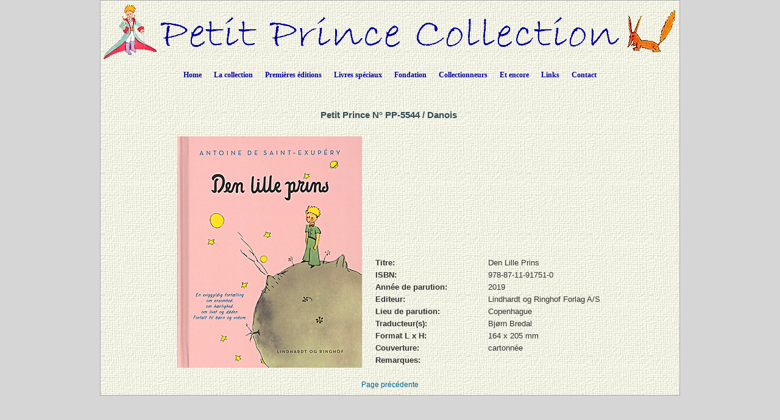

--- FILE ---
content_type: text/html; charset=UTF-8
request_url: https://www.petit-prince-collection.com/lang/show_livre.php?lang=fr&id=5544
body_size: 3347
content:




































































































































































  





<!DOCTYPE html PUBLIC "-//W3C//DTD XHTML 1.0 Transitional//EN" "http://www.w3.org/TR/xhtml1/DTD/xhtml1-transitional.dtd">
<html xmlns="http://www.w3.org/1999/xhtml">
<head>

<meta http-equiv="Content-Type" content="text/html; charset=utf-8" />
<meta name="keywords" content="-" />
<meta name="description" content="-" />
<meta name="author" content="Angie Sandoz, AngieWebDesign" />

<meta name="robots" content="index, follow, all" />

<title>Antoine de Saint Exupéry - "Le Petit Prince"&nbsp;/&nbsp;Danois&nbsp;&nbsp;/&nbsp;2019,&nbsp;Lindhardt og Ringhof Forlag A/S,&nbsp;Copenhague</title>

<link rel="stylesheet" href="../CSS/topNav.css" type="text/css" />
<link rel="stylesheet" href="../CSS/CSS-Petit-Prince-Collection_NEW.css" type="text/css">


<script src="../SCRIPTS/jquery-1.11.0.min.js"></script>

<script src="../SCRIPTS/lightbox.min.js"></script>

<!-- Menu flottant (PAS UTILISÉ car JMP no like)
<script src="../SCRIPTS/floating-menu.js"></script> -->

<script type="text/javascript">
<!--

function MM_reloadPage(init) {  //reloads the window if Nav4 resized
  if (init==true) with (navigator) {if ((appName=="Netscape")&&(parseInt(appVersion)==4)) {
    document.MM_pgW=innerWidth; document.MM_pgH=innerHeight; onresize=MM_reloadPage; }}
  else if (innerWidth!=document.MM_pgW || innerHeight!=document.MM_pgH) location.reload();
}
MM_reloadPage(true);

function MM_findObj(n, d) { //v4.01
  var p,i,x;  if(!d) d=document; if((p=n.indexOf("?"))>0&&parent.frames.length) {
    d=parent.frames[n.substring(p+1)].document; n=n.substring(0,p);}
  if(!(x=d[n])&&d.all) x=d.all[n]; for (i=0;!x&&i<d.forms.length;i++) x=d.forms[i][n];
  for(i=0;!x&&d.layers&&i<d.layers.length;i++) x=MM_findObj(n,d.layers[i].document);
  if(!x && d.getElementById) x=d.getElementById(n); return x;
}

function MM_showHideLayers() { //v6.0
  var i,p,v,obj,args=MM_showHideLayers.arguments;
  for (i=0; i<(args.length-2); i+=3) if ((obj=MM_findObj(args[i]))!=null) { v=args[i+2];
    if (obj.style) { obj=obj.style; v=(v=='show')?'visible':(v=='hide')?'hidden':v; }
    obj.visibility=v; }
}

function MM_openBrWindow(theURL,winName,features) { //v2.0
  window.open(theURL,winName,features);
}

function MM_setTextOfLayer(objName,x,newText) { //v4.01
  if ((obj=MM_findObj(objName))!=null) with (obj)
    if (document.layers) {document.write(unescape(newText)); document.close();}
    else innerHTML = unescape(newText);
}


//-->
</script>

</head>

<body class="oneColElsCtrHdr"> 

<div id="container">
  <div id="header" align="center">
    <img src="../../../images/siteTitel.gif"/>

<!-- Start topNav -->
    	<ul id="css3menu1" class="topmenu">
            <li class="topfirst"><a href="../../../index.php" style="height:24px;line-height:24px;">Home</a></li>
            
<!-- La collection -->
			<li class="topmenu"><span><a href="intro.php?lang=fr" style="height:24px;line-height:24px;">La collection</a></span>
                <ul>
                    <li><a href="collection.php?lang=fr"><em>Le Petit Prince</em> - toutes les langues</a></li>
                    <li><a href="illustrated-books.php?lang=fr">Livres illustrés par des artistes</a></li>
                    <li><a href="dedicaces.php?lang=fr">Livres dédicacés</a></li>
					<li><a href="multilangues.php?lang=fr">Editions multilingues</a></li>
                    <li><a href="brailles.php?lang=fr">Livres en braille</a></li>
					<li><a href="livresdart.php?lang=fr">Livres artisanaux</a></li>
                    <li><a href="petits-livres.php?lang=fr">Petits livres</a></li>
                    <li><a href="mini-livres.php?lang=fr">Mini-livres</a></li>
                    <li><a href="pop-up.php?lang=fr">Livres pop-up</a></li>
                    <li><a href="works.php?lang=fr">&OElig;uvres complètes</a></li>
                    <li><a href="otherworks.php?lang=fr&ow=1">Autres &oelig;uvres de Saint-Exupéry</a></li> <!-- -->
                </ul>
            </li>
            
<!-- Premières éditions -->
            <li class="topmenu"><span><a href="#" style="height:24px;line-height:24px;">Premières éditions</a></span>
                <ul>
                    <li><a href="corbeau.php?lang=fr"><em>Le Petit Prince</em> et le corbeau</a></li>
                    <li><a href="originals.php?lang=fr">Les 1<sup>ères</sup> éditions</a></li>
                  	<li><a href="editions_EN-NY.php?lang=fr">1<sup>ères</sup> éditions anglaises à New York</a></li>
                  	<li><a href="editions_FR-NY.php?lang=fr">1<sup>ères</sup> éditions françaises à New York et à Montréal</a></li>
                    <li><a href="edition_FR-1.php?lang=fr">1<sup>ères</sup> éditions françaises à Paris</a></li>
                  	<li><a href="gallimard.php?lang=fr">Les éditions parues chez Gallimard de 1945 à 1980</a></li>
                    <li><a href="articles.php?lang=fr">Articles parus à la sortie du livre</a></li>
                </ul>
           </li>
            
<!-- Livres spéciaux -->
            <li class="topmenu"><span><a href="#" style="height:24px;line-height:24px;">Livres spéciaux</a></span>
                <ul>
                    <li><a href="exceptionnels.php?lang=fr">Quelques livres spéciaux</a></li>
                    <li><a href="autour.php?lang=fr">Livres autour du Petit Prince</a></li>
                    <li><a href="StEx.php?lang=fr">Livres sur Saint-Exupéry</a></li>
                    <li><a href="autourStEx.php?lang=fr">Livres autour de Saint-Exupéry</a></li>
                    <li><a href="cartoons.php?lang=fr">Bandes dessinées</a></li>
                    <li><a href="kid_books.php?lang=fr">Livres pour enfants</a></li>
					<li><a href="malentendants.php?lang=fr">Livres pour malentendants</a></li>
					<li><a href="audio.php?lang=fr">Livres Audio</a></li>
                </ul>
            </li>
            
<!-- Fondation -->
            <li class="topmenu"><span><a href="fon_buts.php?lang=fr" style="height:24px;line-height:24px;">Fondation</a></span>
                <ul>
                    <li><a href="fon_buts.php?lang=fr">Les buts de la Fondation</a></li>
                    <li><a href="fon_conseil.php?lang=fr">Le Conseil de la Fondation</a></li>
                    <li><a href="fon_past_act.php?lang=fr">Publications réalisées</a></li>  
                    <li><a href="fon_past_act_soutenues.php?lang=fr">Publications soutenues</a></li>  
					<li><a href="fon_cur_act.php?lang=fr">Publications en cours</a></li><!-- -->
                    <li><a href="fon_support_don.php?lang=fr">Soutien</a></li><!-- -->
                    <li><a href="objets_uniques.php?lang=fr">Pièces uniques</a></li>
<!--                    <li><a href="fon_proj_B612.php?lang=fr">Le projet B612</a></li>-->
               </ul>
            </li>
            
<!-- Collectionneurs -->
            <li class="topmenu"><span><a href="#" style="height:24px;line-height:24px;">Collectionneurs</a></span>
                <ul>
                    <li></li>
                    <li><a href="wanted.php?lang=fr">Livres recherchés</a></li>
                    <li><a href="fx_freres.php?lang=fr">Faux frères</a></li>
                    <li><a href="nouveautes.php?lang=fr&nouv=2026">Nouveautés</a></li>
                    <li><a href="translations.php?lang=fr">Chronologie des traductions</a></li>
                    <li><a href="traducteurs.php?lang=fr">Les traducteurs</a></li>
              </ul>
            </li>
            
<!-- Et encore -->
            <li class="topmenu"><span><a href="#" style="height:24px;line-height:24px;">Et encore</a></span>
                <ul>
                    <li><a href="album.php?lang=fr">Album photo</a></li>
                    <li><a href="events.php?lang=fr">Evénements / Expositions</a></li>
                    <li><a href="news.php?lang=fr">Coupures de presse</a></li> 
                    <li><a href="bevin_house.php?lang=fr">The Bevin House</a></li>
                    <li><a href="stage.php?lang=fr"><em>Le Petit Prince</em> sur scène</a></li>
                    <li><a href="objets_divers.php?lang=fr">Documents divers</a></li>
					<li><a href="AV-CDs.php?lang=fr">CDs / DVDs / CDRs / LVDs</a></li>
					<li><a href="AV-LPs.php?lang=fr">Vinyls</a></li>	                
					<li><a href="AV-K7.php?lang=fr">Cassettes audio & video</a></li>
		  			<li><a href="stamps.php?lang=fr">Objets philatéliques</a></li> <!-- -->	                  
		  			<li><a href="eye.php?lang=fr">Clins d'&oelig;il au <em>Petit Prince</em></a></li> <!-- -->	                  
              </ul>
            </li>
            
<!-- Links -->
            <li class="topmenu"><a href="links.php?lang=fr" style="height:24px;line-height:24px;">Links</a></li>
    
<!-- Contact -->
            <li class="toplast"><a href="contact.php?lang=fr" style="height:24px;line-height:24px;">Contact</a></li>
        </ul>
        <!-- End topNav -->


    <!-- fin de #header -->
  </div>
    
  <div id="mainContent">
  
  <!-- ***************************************************************************************************************** -->  
        <div class="feature"> 
          
		  <h1>	Petit Prince N°&nbsp;PP-5544&nbsp;/&nbsp;Danois&nbsp;          </h1>
                          
          <p>
          <table align="center">
          	<tr>
            	<td>
          <table border="0" cellspacing="3" cellpadding="2">
              <tr>
                <td rowspan="2">
                	<a href="../../images/photos_livres_XXL/PP-5544.gif" data-lightbox="PP-5544" data-title="PP-5544">
                		<img src="../../images/photos_livres_GD/PP-5544.gif" border="0" title="Den Lille Prins" alt"PP-5544" name="PP-5544.gif"  />                    </a>                </td>
				  
                <td valign="top">
					                </td>
				  
                 <td valign="top">
					                </td>
				  
                 <td valign="top">
					                </td>
              </tr>
              <tr>
                <td colspan="3" valign="bottom">
                
                    <table border="0" cellspacing="5" cellpadding="0">
<!-- Titre -->		
	
                      <tr>
                        <td width="180" valign="top"><div align="left"><strong>Titre:</strong></div></td>
                        <td valign="top">Den Lille Prins</td>
                      </tr>
<!-- isbn -->										
                      <tr>
                        <td width="180" valign="top"><div align="left"><strong>ISBN:</strong></div></td>
                        <td valign="top">978-87-11-91751-0</td>
                      </tr>
<!-- année parution -->										
					  <tr>
                        <td width="180" valign="top"><div align="left"><strong>Année de parution:</strong></div></td>
                        <td valign="top">
							2019                        </td>
                      </tr>
<!-- éditeur -->										
                      <tr>
                        <td width="180" valign="top"><div align="left"><strong>Editeur:</strong></div></td>
                        <td valign="top">Lindhardt og Ringhof Forlag A/S</td>
                      </tr>
<!-- lieu parution -->										
                      <tr>
                        <td width="180" valign="top"><div align="left"><strong>Lieu de parution:</strong></div></td>
                        <td valign="top">				  
						  Copenhague						  
						</td>
                      </tr>
<!-- traducteur -->						
                      <tr>
									 <td valign="top"><div align="left"><strong>Traducteur(s):</strong>		</div>		
									 </td>
									 <td valign="top"><div align="left">Bjørn Bredal</div>	</td>		</tr>
<!-- format -->										
                      <tr>
                        <td width="180" valign="top"><div align="left"><strong>Format L x H:</strong></div></td>
                        <td valign="top">164&nbsp;x&nbsp;205&nbsp;mm</td>
                      </tr>
<!-- couverture -->										
                      <tr>
                        <td width="180" valign="top"><div align="left"><strong>Couverture:</strong></div></td>
                        <td valign="top">cartonnée</td>
                      </tr>
						

<!-- illustrations de -->				
                      	
<!-- remarque -->										
                      <tr>
                        <td width="180" valign="top"><div align="left"><strong>Remarques:</strong></div></td>
                        <td valign="top"></td>
                      </tr>

					</table>

    
                </td>
            </tr>
          </table>
            	</td>
          	</tr>
          </table>

          </p>
                    
    	  <div align="center"><a href="javascript: history.go(-1)">Page précédente</a></div>

    </div>
        <!-- fin de #feature -->
  <!-- ***************************************************************************************************************** -->  

  </div>
  <!-- fin de #mainContent -->
  
  <div id="footer">
    <div class="footer" align="center"></div>    <!-- fin de #footer -->
  </div>
  
  <!-- fin de #container -->
</div>
</body>
</html>


--- FILE ---
content_type: text/css
request_url: https://www.petit-prince-collection.com/CSS/CSS-Petit-Prince-Collection_NEW.css
body_size: 3584
content:
@charset "utf-8";
/* CSS Document */
/* Pour les pages INDEX, MESSAGE et THANK YOU du site Petit-prince-collection.com */

    body {
		font-family: Verdana,Arial,sans-serif;
		color: #333333;
		background: #D6D6D6;
    	margin: 0; /* il est conseillé de mettre à zéro la marge et le remplissage de l'élément body, pour tenir compte des différentes valeurs par défaut des navigateurs */
    	padding: 0;
    	text-align: center; /* ce paramétrage centre le conteneur dans les navigateurs IE 5.x. Le texte est ensuite aligné à gauche (valeur par défaut) dans le sélecteur #container */
    }
    
    /* Conseils pour la mise en page avec des éléments élastiques 
    1. La taille globale des éléments à mise en forme élastique étant basée sur la taille de police par défaut de l'utilisateur, l'aspect de ces éléments est relativement imprévisible. Utilisés correctement, ils sont toutefois plus accessibles pour les utilisateurs ayant besoin de polices de grande taille, puisque la longueur des lignes reste proportionnelle.
    2. Le dimensionnement des éléments div de cette mise en page est basé sur la taille de police 100 % dans l'élément body. Si vous réduisez la taille générale du texte en utilisant l'attribut font-size: 80% pour l'élément body ou le #container, n'oubliez pas que toute la mise en page sera proportionnellement réduite. Pour compenser ce risque, il est conseillé d'augmenter la largeur des divers éléments div.
    3. Si la taille de police est modifiée individuellement dans chaque élément div au lieu d'une modification globale (par ex. : la taille de police de #sidebar1 est réduite à 70 % et celle de #mainContent à 85 %), ce choix modifiera proportionnellement la taille globale de chaque élément div. Il est conseillé de modifier la taille de police en fonction de la taille de police finale.
    */
    .oneColElsCtrHdr #container {
		position: relative;
/*    	width: 60em;  /* cette largeur crée un conteneur qui s'adaptera dans une fenêtre de navigateur de 1000 pixels avec les tailles de police par défaut */
    	width: 950px;  /* largeur fixe */
		background-image:url(../images/siteBKGD.jpg); 
		/*background-color:#0033FF;*/
    	margin: 0 auto; /* les marges automatiques (et dotées d'une largeur positive) centrent la page */
		/*margin-top: 5px;  décolle le #container du haut de la page web */
    	border: 1px solid #AAAAAA;
    	text-align: left; /* ce paramétrage annule le paramètre text-align: center de l'élément body. */
    }
    
	.oneColElsCtrHdr #header {
		padding-top: 0;
		padding-right: 0;
		padding-bottom: 0;
		padding-left: 0;
		margin-left: 0px;	
    } 
    
	.oneColElsCtrHdr #header h1 {
    	margin: 0; /* la mise à zéro de la marge du dernier élément du div #header permet d'éviter une disparition de la marge (espace inexplicable entre les éléments div). Si l'élément div est entouré d'une bordure, cette précaution n'est pas nécessaire, car la bordure évite également la disparition de la marge */
    	padding: 10px 0; /* l'utilisation de remplissage, au lieu d'une marge, permet d'éloigner l'élément des bords de l'élément div */
    }
    
    .oneColElsCtrHdr #mainContent {
    	padding: 0 20px; /* ne pas oublier que le remplissage est l'espace à l'intérieur du cadre de l'élément div, alors que la marge est l'espace à l'extérieur de celui-ci */
		margin-top: 0px;
    	/* background: #FF0000;
		background-image:url(../images/siteBKGD.jpg);*/
    }
		
    .oneColElsCtrHdr #footer { 
    	padding: 0 10px; /* ce remplissage correspond à l'alignement à gauche des éléments des div qui apparaissent au-dessus. */
    	/*background: #CC0033;*/ 
		/* text-align: center; */
		font-size: 55%; /**/
		color: #eeeeee;
    } 
    
	.oneColElsCtrHdr #footer p {
    	margin: 0; /* la mise à zéro de la marge du premier élément du pied de page permet d'éviter une possible disparition de la marge (espace entre les éléments div) */
    	padding: 10px 0; /* l'utilisation d'un remplissage pour cet élément crée un espace, tout comme une marge l'aurait fait, mais en évitant le risque de disparition de la marge */
    }
	
/*
#topNav {
	margin-left: 0px;
	align-content:center;
	padding-top: 0px;
	padding-bottom:5px;
	height:30px;
	background-image: url(../images/header_BKG69.png);
} 
*/


/***********************************************/
/* FONTS                                       */
/***********************************************/
	h1, h2, h3, h4, h5, h6 {
		font-family: Verdana,Arial,sans-serif;
		margin: 0px;
		padding: 0px;
	}
	
	h1{
	 font-family: Verdana,Arial,sans-serif;
	 font-size: 120%;
	 color: #334d55;
	 padding-top: 10px;
	}
	
	h2{
	 font-size: 114%;
	 color: #006699;
	}
	
	h3{
	 font-size: 100%;
	 color: #334d55;
	}
	
	h4{
	 font-size: 100%;
	 font-weight: normal;
	 color: #333333;
	}
	
	h5{
	 font-size: 100%;
	 color: #334d55;
	}
	
	label{
	 font: bold 100% Arial,sans-serif;
	 color: #334d55;
	}



/***********************************************/
/* Component Divs                              */
/***********************************************/

/**************** INDEX PAGES ******************/
#flags{
	position: absolute;
	z-index: 50;
	width: 240px;
	height: 143px;
	visibility: visible;
	left: 121px;
	top: 339px;
}


#message{
	position:absolute;
	z-index:50;
	left:25px;
	top:128px;
	width:525px;
	height:452px;
	visibility: visible;
}


.message{
    font-family: Verdana,sans-serif;
	color: #333333;
	line-height: 1.166;
	font-size:80%;
}


#merci {
	position:absolute;
	z-index:50;
	left:121px;
	top:175px;
	width:403px;
	height:150px;
	visibility: visible;
}


	h3{
	font-family: Verdana,Arial,sans-serif;
	 font-size: 80%;
	 color: #334d55;
	}


/*************** STARS (JMP no like) **************/
#starFR {
	position:absolute;
	left:89px;
	top:184px;
	width:76px;
	height:71px;
/*	z-index:2; */
	visibility: visible;
}

#starGB {
	position:absolute;
	left:195px;
	top:328px;
	width:76px;
	height:71px;
/*	z-index:2; */
	visibility: visible;
}


#starDE {
	position:absolute;
	left:312px;
	top:236px;
	width:76px;
	height:71px;
/*	z-index:2; */
	visibility: visible;
}

#starIT {
	position:absolute;
	left:93px;
	top:461px;
	width:76px;
	height:71px;
/*	z-index:2; */
	visibility: visible;
}

#starNL {
	position:absolute;
	left:391px;
	top:444px;
	width:76px;
	height:71px;
/*	z-index:2; */
	visibility: visible;
}


/************** .feature styles ***************/

	.feature{
		padding: 10px 10px 10px 10px;
		/**/font-size: 80%;
		text-align: justify;
		
	}
	
	.feature h1{
		padding: 30px 0px 5px 0px;
		text-align: center;
	}
	
	.feature img{
		float: left;
		padding: 0px 0px 0px 0px;
		margin: 0px 10px 0px 0px;
	}
/* adjust margins to change separation between the feature image and text flowing around it */

	.feature2{  /* pour les pages corbeau */
		padding: 10px 10px 10px 10px;
		/*font-size: 80%;*/
		text-align: justify;
		
	}
	
	.feature3{
		padding: 10px 10px 10px 10px;
		/**/font-size: 80%;
	}
	
	.feature3 h1{
		padding: 30px 0px 5px 0px;
	}
	
	.feature3 img{
		padding: 10;
		margin: 0px 0px 0px 0px;
	}
/* adjust margins to change separation between the feature image and text flowing around it */

	.feature4 img{
		float: right;
		background-color:#00FF99;
		padding: 0px 0px 0px 10px;
		margin: 0px 10px 0px 0px;
	}
/* adjust margins to change separation between the feature image and text flowing around it */

	.bevin {
		padding: 0px 10px 0px 10px ; 
		font-size:80%;
	}
	
	.bevinLeg {
	font-size:80%; 
	padding-top:5px;
	}

	.photo_table {
	padding: 0px 10px 0px 10px ; 
	font-family:Verdana, Arial, Helvetica, sans-serif; 
	font-size:80%;
	}

/************** .story styles *****************/

.story{
		/*font-size: 80%;
		font-weight:bold;*/
	
}

.story_trad{
		font-size: 140%;
		font-weight:bold;
	
}


/***********************************************/
/* LINKS                                       */
/***********************************************/


a:link, a:visited, a:hover, a:active { /* unvisited link */
	color: #006699;
	font-size:12px;
	text-decoration: none;
}

a:visited { /* visited link */
	color: #6699FF;
}
/* overrides decoration from previous rule for visited links */

a:hover { /* mouse over link */
	color: #FF9900;
}
/* overrides decoration from previous rule for hovered links */

a:active  {
	color: #FF0000;
}
/* overrides decoration from previous rule for active links */


/***********************************************/
/* FAUX FRERES                                       */
/***********************************************/

#fx_frere td {
vertical-align:top;
width:175px;

}

#fx_frere th {
	text-align:left;
}

#fx_frere .separator {
	border-top:1px black solid;
}



/***********************************************/
/* FORMULAIRES                                       */
/***********************************************/


.formFields{
	width: 400px;
}

.formFields1{
	width: 405px;
}

.formFields2{
	size: 300px;
}

.formFields3{
	size: 30px;
}


.indexFormFields{
	width: 250px;
}

.indexFormFields1{
	width: 256px;
}

.indexFormFields2{
	width: 190px;
}

.indexFormFields3{
	width: 50px;
}


/***********************************************/
/* LIGHTBOX                                    */
/***********************************************/


/* Preload images */
body:after {
  content: url(../images/lightbox/close.png) url(../images/lightbox/loading.gif) url(../images/lightbox/prev.png) url(../images/lightbox/next.png);
  display: none;
}

.lightboxOverlay {
  position: absolute;
  top: 0;
  left: 0;
  z-index: 9999;
  background-color: black;
  filter: progid:DXImageTransform.Microsoft.Alpha(Opacity=80);
  opacity: 0.8;
  display: none;
}

.lightbox {
  position: absolute;
  left: 0;
  width: 100%;
  z-index: 10000;
  text-align: center;
  line-height: 0;
  font-weight: normal;
}

.lightbox .lb-image {
  display: block;
  height: auto;
  max-width: inherit;
  -webkit-border-radius: 3px;
  -moz-border-radius: 3px;
  -ms-border-radius: 3px;
  -o-border-radius: 3px;
  border-radius: 3px;
}

.lightbox a img {
  border: none;
}

.lb-outerContainer {
  position: relative;
  background-color: white;
  *zoom: 1;
  width: 250px;
  height: 250px;
  margin: 0 auto;
  -webkit-border-radius: 4px;
  -moz-border-radius: 4px;
  -ms-border-radius: 4px;
  -o-border-radius: 4px;
  border-radius: 4px;
}

.lb-outerContainer:after {
  content: "";
  display: table;
  clear: both;
}

.lb-container {
  padding: 4px;
}

.lb-loader {
  position: absolute;
  top: 43%;
  left: 0;
  height: 25%;
  width: 100%;
  text-align: center;
  line-height: 0;
}

.lb-cancel {
  display: block;
  width: 32px;
  height: 32px;
  margin: 0 auto;
  background: url(../images/lightbox/loading.gif) no-repeat;
}

.lb-nav {
  position: absolute;
  top: 0;
  left: 0;
  height: 100%;
  width: 100%;
  z-index: 10;
}

.lb-container > .nav {
  left: 0;
}

.lb-nav a {
  outline: none;
  background-image: url('[data-uri]');
}

.lb-prev, .lb-next {
  height: 100%;
  cursor: pointer;
  display: block;
}

.lb-nav a.lb-prev {
  width: 34%;
  left: 0;
  float: left;
  background: url(../images/lightbox/prev.png) left 48% no-repeat;
  filter: progid:DXImageTransform.Microsoft.Alpha(Opacity=0);
  opacity: 0;
  -webkit-transition: opacity 0.6s;
  -moz-transition: opacity 0.6s;
  -o-transition: opacity 0.6s;
  transition: opacity 0.6s;
}

.lb-nav a.lb-prev:hover {
  filter: progid:DXImageTransform.Microsoft.Alpha(Opacity=100);
  opacity: 1;
}

.lb-nav a.lb-next {
  width: 64%;
  right: 0;
  float: right;
  background: url(../images/lightbox/next.png) right 48% no-repeat;
  filter: progid:DXImageTransform.Microsoft.Alpha(Opacity=0);
  opacity: 0;
  -webkit-transition: opacity 0.6s;
  -moz-transition: opacity 0.6s;
  -o-transition: opacity 0.6s;
  transition: opacity 0.6s;
}

.lb-nav a.lb-next:hover {
  filter: progid:DXImageTransform.Microsoft.Alpha(Opacity=100);
  opacity: 1;
}

.lb-dataContainer {
  margin: 0 auto;
  padding-top: 5px;
  *zoom: 1;
  width: 100%;
  -moz-border-radius-bottomleft: 4px;
  -webkit-border-bottom-left-radius: 4px;
  border-bottom-left-radius: 4px;
  -moz-border-radius-bottomright: 4px;
  -webkit-border-bottom-right-radius: 4px;
  border-bottom-right-radius: 4px;
}

.lb-dataContainer:after {
  content: "";
  display: table;
  clear: both;
}

.lb-data {
  padding: 0 4px;
  color: #ccc;
}

.lb-data .lb-details {
  width: 85%;
  float: left;
  text-align: left;
  line-height: 1.1em;
}

.lb-data .lb-caption {
  font-size: 13px;
  font-weight: bold;
  line-height: 1em;
}

.lb-data .lb-number {
  display: block;
  clear: left;
  padding-bottom: 1em;
  font-size: 12px;
  color: #999999;
}

.lb-data .lb-close {
  display: block;
  float: right;
  width: 30px;
  height: 30px;
  background: url(../images/lightbox/close.png) top right no-repeat;
  text-align: right;
  outline: none;
  filter: progid:DXImageTransform.Microsoft.Alpha(Opacity=70);
  opacity: 0.7;
  -webkit-transition: opacity 0.2s;
  -moz-transition: opacity 0.2s;
  -o-transition: opacity 0.2s;
  transition: opacity 0.2s;
}

.lb-data .lb-close:hover {
  cursor: pointer;
  filter: progid:DXImageTransform.Microsoft.Alpha(Opacity=100);
  opacity: 1;
}


/*END*/
